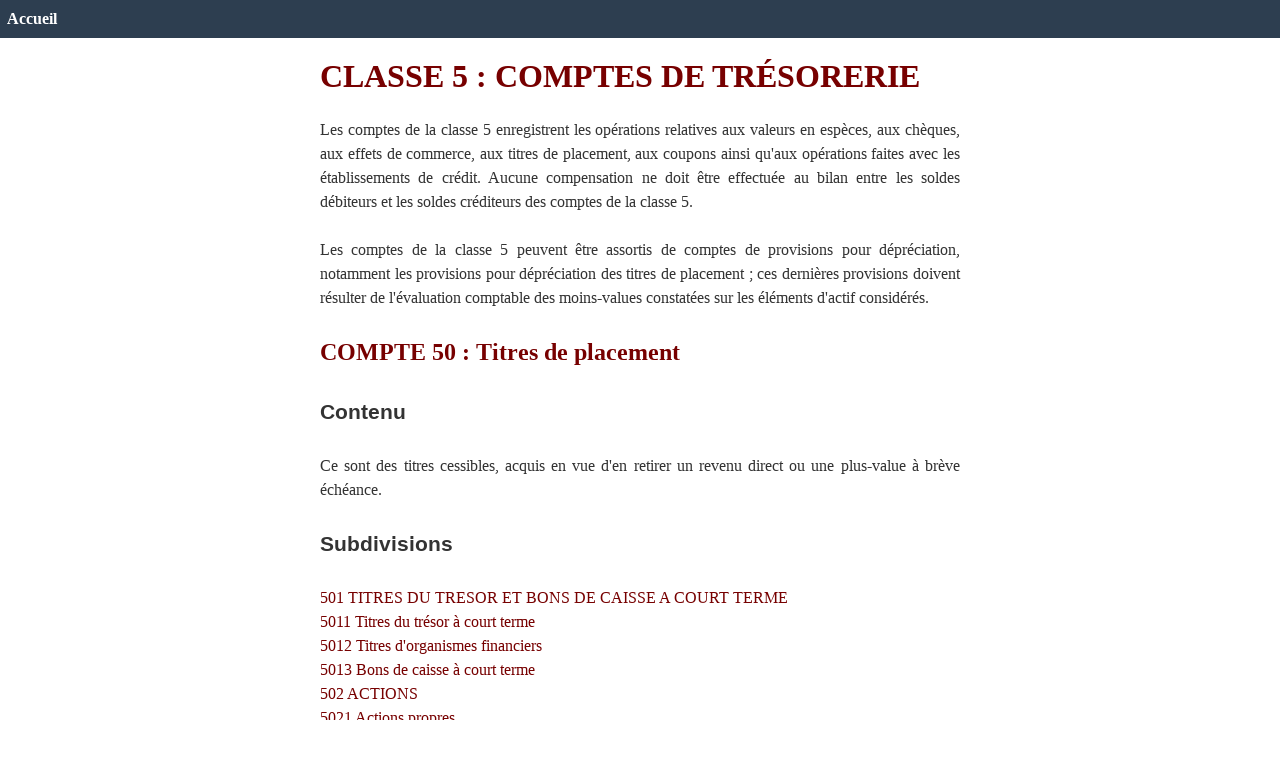

--- FILE ---
content_type: text/html; charset=utf-8
request_url: https://plan-comptable-ohada.com/ancienne-norme-2001/classe/5.html
body_size: 8961
content:
<!DOCTYPE html><html lang="fr">
  <head>
    <meta http-equiv="Content-Type" content="text/html; charset=UTF-8">
    <meta name="viewport" content="width=device-width, initial-scale=1.0">
    <meta http-equiv="X-UA-Compatible" content="IE=edge,chrome=1">
    <title>Fonctionnement des comptes</title>
    <link rel="stylesheet" href="/css/norme.css" />
  </head>
  <body>
  <div id="header">
    <a href="/">Accueil</a>
  </div>
<div id="main"><h1><a name="classe5">CLASSE 5 : COMPTES DE TRÉSORERIE</a></h1>
<p>Les comptes de la classe 5 enregistrent les opérations relatives aux valeurs en espèces, aux chèques, aux effets de commerce, aux titres de placement, aux coupons ainsi qu'aux opérations faites avec les établissements de crédit.  Aucune compensation ne doit être effectuée au bilan entre les soldes débiteurs et les soldes créditeurs des comptes de la classe 5.</p>
<p>Les comptes de la classe 5 peuvent être assortis de comptes de provisions pour dépréciation, notamment les provisions pour dépréciation des titres de placement ; ces dernières provisions doivent résulter de l'évaluation comptable des moins-values constatées sur les éléments d'actif considérés.</p>
<h2><a name="compte50">COMPTE 50 : Titres de placement</a></h2>
<h3>Contenu</h3>
<p>Ce sont des titres cessibles, acquis en vue d'en retirer un revenu direct ou une plus-value à brève échéance.</p>
<h3>Subdivisions</h3>
<a name="compte501">501 TITRES DU TRESOR ET BONS DE CAISSE A COURT TERME</a><br />
<a name="compte5011">5011 Titres du trésor à court terme</a><br />
<a name="compte5012">5012 Titres d'organismes financiers</a><br />
<a name="compte5013">5013 Bons de caisse à court terme</a><br />
<a name="compte502">502 ACTIONS</a><br />
<a name="compte5021">5021 Actions propres</a><br />
<a name="compte5022">5022 Actions cotées</a><br />
<a name="compte5023">5023 Actions non cotées</a><br />
<a name="compte5024">5024 Actions démembrées (certificats d'investissement ; droits de vote)</a><br />
<a name="compte5025">5025 Autres titres conférant un droit de propriété</a><br />
<a name="compte503">503 OBLIGATIONS</a><br />
<a name="compte5031">5031 Obligations émises par la société et rachetées par elle</a><br />
<a name="compte5032">5032 Obligations cotées</a><br />
<a name="compte5033">5033 Obligations non cotées</a><br />
<a name="compte5035">5035 Autres titres conférant un droit de créance</a><br />
<a name="compte504">504 BONS DE SOUSCRIPTION</a><br />
<a name="compte5042">5042 Bons de souscription d'actions</a><br />
<a name="compte5043">5043 Bons de souscription d'obligations</a><br />
<a name="compte505">505 TITRES NEGOCIABLES HORS REGION</a><br />
<a name="compte506">506 INTERÊTS COURUS</a><br />
<a name="compte5062">5062 Actions</a><br />
<a name="compte5063">5063 Obligations</a><br />
<a name="compte5061">5061 Titres du trésor et bons de caisse à court terme</a><br />
<a name="compte508">508 AUTRES VALEURS ASSIMILEES</a><br />
<h3>Commentaires</h3>
<p>Les titres de placement comprennent les actions et parts sociales, les obligations et les bons aisément négociables sur un marché réglementé.</p>
<p>Représentatifs de créances souscrites, ils sont réalisables immédiatement, en cas de nécessité. Productifs d'intérêts, ils constituent des placements financiers.</p>
<p>A leur entrée les titres de placement sont comptabilisés au prix d'achat, à l'exclusion des frais d'achat inscrits au compte <a href="/ancienne-norme-2001/compte/63.html#compte6311">6311</a> ; à l'inventaire, ils sont évalués au cours en Bourse, ou, pour les titres non cotés, à leur valeur probable de négociation.</p>
<p>En cas de cession, la différence entre le prix de cession et la valeur d'entrée des titres est enregistrée, selon le cas :</p>
  <ul>
  <li>au débit du compte <a href="/ancienne-norme-2001/compte/67.html#compte677">677</a> – PERTES SUR CESSIONS DE TITRES DE PLACEMENT ;</li>
  <li>au crédit du compte <a href="/ancienne-norme-2001/compte/77.html#compte777">777</a> – GAINS SUR CESSIONS DE TITRES DE PLACEMENT.</li>
  </ul>
<h3>Fonctionnement</h3>
<p>Le compte <a href="#compte50">50</a> – TITRES DE PLACEMENT est débité de la valeur d'apport ou d'acquisition des titres</p>
  <ul>
  <li class="par-le">par le crédit des comptes de tiers ou de trésorerie concernés.</li>
  </ul>
<p>Le compte <a href="#compte50">50</a> – TITRES DE PLACEMENT est crédité, en cas de cession des titres, de la valeur d'entrée</p>
  <ul>
  <li class="par-le">par le débit d'un compte de tiers ou de trésorerie, pour le prix de cession ;</li>
  <li class="par-le">par le débit du compte <a href="/ancienne-norme-2001/compte/67.html#compte677">677</a> – PERTES SUR CESSIONS DE TITRES DE PLACEMENT (cas de cession avec perte) ;</li>
  <li>ou par le débit du compte <a href="/ancienne-norme-2001/compte/77.html#compte777">777</a> – GAINS SUR CESSIONS DE TITRES DE PLACEMENT (cas de cession avec bénéfice).</li>
  </ul>
<h3>Exclusions</h3>
<p>Le compte <a href="#compte50">50</a> – TITRES DE PLACEMENT ne doit pas servir à enregistrer :</p>
  <ul>
  <li>les titres dont la cession n'est pas facilement réalisable</li>
  <li>les frais accessoires d'achat des titres (impôts, courtages, commissions, honoraires... )</li>
  </ul>
<p>Il convient dans les cas d'espèce d'utiliser les comptes ci-après :</p>
  <ul>
  <li>26 – TITRES DE PARTICIPATION</li>
  <li>274 – TITRES IMMOBILISÉS</li>
  <li>6311 – FRAIS SUR ACHATS DE TITRES</li>
  </ul>
<h3>Eléments de contrôle</h3>
<p>Le compte <a href="#compte50">50</a> – TITRES DE PLACEMENT peut être contrôlé à partir :</p>
  <ul>
  <li>des ordres d'achat ;</li>
  <li>des ordres de vente des titres ;</li>
  <li>des bordereaux de banque ;</li>
  <li>des contrats ;</li>
  <li>des relevés de titres en portefeuille.</li>
  </ul>
<h2><a name="compte51">COMPTE 51 : Valeurs à encaisser</a></h2>
<h3>Contenu</h3>
<p>Les valeurs à encaisser sont les effets, chèques et autres valeurs transmis à la banque et dont l'entreprise attend l'encaissement à l'échéance.</p>
<h3>Subdivisions</h3>
<a name="compte511">511 EFFETS A ENCAISSER</a><br />
<a name="compte512">512 EFFETS A L'ENCAISSEMENT</a><br />
<a name="compte513">513 CHEQUES A ENCAISSER</a><br />
<a name="compte514">514 CHEQUES A L'ENCAISSEMENT</a><br />
<a name="compte515">515 CARTES DE CREDIT A ENCAISSER</a><br />
<a name="compte518">518 AUTRES VALEURS A L'ENCAISSEMENT</a><br />
<a name="compte5181">5181 Warrants</a><br />
<a name="compte5182">5182 Billets de fonds</a><br />
<a name="compte5185">5185 Chèques de voyage</a><br />
<a name="compte5186">5186 Coupons échus</a><br />
<a name="compte5187">5187 Intérêts échus des obligations</a><br />
<h3>Commentaires</h3>
<p>Il est conseillé d'ouvrir un compte d'effets à encaisser par échéance, ce qui permet, éventuellement, d'approvisionner les comptes bancaires en fonction des mouvements attendus.</p>
<p>Les effets à encaisser sont les effets en portefeuille autres que ceux concernant les clients et enregistrés au compte <a href="/ancienne-norme-2001/compte/41.html#compte412">412</a>.</p>
<p>Les effets à l'encaissement sont les effets transmis à la banque en vue de l'encaissement à l'échéance.</p>
<p>Les chèques à encaisser sont les chèques que l'entreprise a reçu de ses clients et qu'elle n'a pas encore transmis en banque.</p>
<p>Les chèques à l'encaissement sont les chèques transmis à la banque qui n'ont pas encore été crédités par cette dernière.</p>
<p>Les cartes de crédit à encaisser enregistrent les paiements effectués par cartes de crédit jusqu'à l'avis de crédit de la banque.</p>
<p>Les commissions prélevées par la banque pour de tels paiements sont enregistrées en services bancaires.</p>
<p>Les autres valeurs à l'encaissement sont les intérêts des obligations ou les dividendes des actions, échus et non encore encaissés.</p>
<p>En cours d'exercice, les entreprises ne sont pas tenues d'utiliser le compte <a href="#compte51">51</a>. Par contre, à la clôture de l'exercice, il est obligatoire d'inscrire au débit du compte <a href="#compte51">51</a>, d'une part, le montant des chèques non encore remis en banque et qui ne sauraient être de ce fait inclus dans l'avoir disponible chez les banquiers, d'autre part, les coupons échus détenus par l'entreprise.</p>
<h3>Fonctionnement</h3>
<p>Le compte <a href="#compte51">51</a> – VALEURS A ENCAISSER est débité, lors de la réception de l'effet</p>
  <ul>
  <li class="par-le">par le crédit des comptes de tiers concernés.</li>
  </ul>
<p>Le compte <a href="#compte51">51</a> – VALEURS A ENCAISSER est crédité du montant des effets, pour solde</p>
  <ul>
  <li class="par-le">par le débit des comptes de trésorerie concernés.</li>
  </ul>
<h3>Exclusions</h3>
<p>Le compte <a href="#compte51">51</a> – VALEURS A ENCAISSER ne doit pas servir à enregistrer :</p>
  <ul>
  <li>les effets à payer à plus d'un an d'échéance</li>
  </ul>
<p>Il convient dans les cas d'espèce d'utiliser les comptes ci-après :</p>
  <ul>
  <li>16 – emprunts et dettes assimilées</li>
  <li>les effets remis à l'escompte</li>
  <li>56 – BANQUES, CRÉDITS DE TRÉSORERIE ET D'ESCOMPTE</li>
  </ul>
<h3>Eléments de contrôle</h3>
<p>Le compte <a href="#compte51">51</a> – VALEURS A ENCAISSER peut être contrôlé à partir :</p>
  <ul>
  <li>des effets ;</li>
  <li>des chèques ;</li>
  <li>des bordereaux de remise d'effets ou de chèques ;</li>
  <li>des relevés de banque.</li>
  </ul>
<h2><a name="compte52">COMPTE 52 : Banques</a></h2>
<h3>Contenu</h3>
<p>Ce compte enregistre les opérations financières effectuées entre l'entreprise, les banques agréées dans un Etat-partie et les autres banques.</p>
<p>La liste des banques agréées est tenue par l'organisme chargé de la surveillance bancaire.</p>
<h3>Subdivisions</h3>
<a name="compte521">521 BANQUES LOCALES</a><br />
<a name="compte5211">5211 Banque X</a><br />
<a name="compte5212">5212 Banque Y</a><br />
<a name="compte522">522 BANQUES AUTRES ETATS REGION</a><br />
<a name="compte523">523 BANQUES AUTRES ETATS ZONE MONETAIRE</a><br />
<a name="compte524">524 BANQUES HORS ZONE MONETAIRE</a><br />
<h3>Commentaires</h3>
<p>Il y a lieu de distinguer pour les banques locales, les avoirs en unité monétaire légale du pays des avoirs en devises. Parmi les premiers, il faudra séparer les avoirs liquides des avoirs soumis à restriction.</p>
<p>Le solde qui ressort des livres comptables doit être rapproché du solde du compte tenu par la banque et envoyé périodiquement à l'entreprise.  Les différences éventuelles doivent être recherchées et faire l'objet d'écritures de redressement lorsqu'elles n'ont pas pour origine un chevauchement de dates.</p>
<p>A la clôture de l'exercice, les avoirs en monnaies étrangères sont évalués au dernier cours officiel de change connu à cette date.</p>
<p>Les comptes bancaires dont le solde apparaît créditeur en fin de période comptable sont inscrits au passif du bilan sous le poste "banques, découverts", sans compensation possible avec ceux des comptes bancaires présentant un solde débiteur.</p>
<h3>Fonctionnement</h3>
<p>Le compte <a href="#compte52">52</a> – BANQUES est débité des mouvements de fonds en faveur des comptes "Banques"</p>
  <ul>
  <li class="par-le">par le crédit des comptes concernés.</li>
  </ul>
<p>Le compte <a href="#compte52">52</a> – BANQUES est crédité des mouvements de fonds en diminution des comptes "Banques"</p>
  <ul>
  <li class="par-le">par le débit des comptes concernés.</li>
  </ul>
<h3>Exclusions</h3>
<p>Le compte <a href="#compte52">52</a> – BANQUES ne doit pas servir à enregistrer les mouvements de fonds les comptes ci-après :</p>
  <ul>
  <li>les Chèques postaux et le Trésor</li>
  <li>les représentations locales d'institutions financières internationales ou étrangères</li>
  </ul>
<p>Il convient dans les cas d'espèce d'utiliser relatifs aux opérations avec :</p>
  <ul>
  <li>53 – ETABLISSEMENTS FINANCIERS ET ASSIMILÉS</li>
  <li>538 – AUTRES ORGANISMES FINANCIERS</li>
  </ul>
<h3>Eléments de contrôle</h3>
<p>Le compte <a href="#compte52">52</a> – BANQUES peut être contrôlé à partir :</p>
  <ul>
  <li>des relevés bancaires ;</li>
  <li>des états de rapprochement bancaire.</li>
  </ul>
<h2><a name="compte53">COMPTE 53 : Etablissements financiers et assimilés</a></h2>
<h3>Contenu</h3>
<p>Ce compte enregistre les opérations entre l'entreprise et les Chèques postaux et le Trésor dans un Etat de la Région et les autres établissements financiers.</p>
<h3>Subdivisions</h3>
<a name="compte531">531 CHEQUES POSTAUX</a><br />
<a name="compte532">532 TRESOR</a><br />
<a name="compte533">533 SOCIETES DE GESTION ET D'INTERMEDIATION (S.G.I.)</a><br />
<a name="compte536">536 ETABLISSEMENTS FINANCIERS, INTERETS COURUS</a><br />
<a name="compte538">538 AUTRES ORGANISMES FINANCIERS</a><br />
<h3>Commentaires</h3>
<p>Il y a lieu de distinguer, pour les opérations avec les chèques postaux, les avoirs en unité monétaire légale du pays, d'une part, des avoirs en devises, d'autre part. Parmi les premiers, il faudra séparer les avoirs liquides des avoirs soumis à restriction.</p>
<p>Les opérations enregistrées en comptabilité doivent correspondre, sous réserve d'un décalage dans le temps, aux extraits de comptes envoyés par le Centre de chèques postaux après chaque opération ou après chaque période. Les différences éventuelles doivent être recherchées et faire l'objet d'écritures de redressement lorsqu'elles n'ont pas pour origine un chevauchement de dates.</p>
<p>En fin d'exercice, les avoirs en monnaies étrangères sont évalués au dernier cours officiel de change connu à la date du bilan.</p>
<p>Les comptes chèques postaux dont le solde apparaît créditeur en fin de période comptable sont inscrits au passif du bilan sous le poste "banques, découverts", sans compensation possible avec ceux des comptes bancaires présentant un solde débiteur.</p>
<h3>Fonctionnement</h3>
<p>Le compte <a href="#compte53">53</a> – ETABLISSEMENTS FINANCIERS ET ASSIMILES est débité des mouvements de fonds en faveur des établissements concernés</p>
  <ul>
  <li class="par-le">par le crédit des comptes concernés.</li>
  </ul>
<p>Le compte <a href="#compte53">53</a> – ETABLISSEMENTS FINANCIERS ET ASSIMILES est crédité des mouvements de fonds diminuant les avoirs de l'entreprise dans les établissements</p>
  <ul>
  <li class="par-le">par le débit des comptes concernés.</li>
  </ul>
<h3>Exclusions</h3>
<p>Le compte <a href="#compte53">53</a> – ETABLISSEMENTS FINANCIERS ET ASSIMILES ne doit pas servir à enregistrer :</p>
  <ul>
  <li>les mouvements de fonds relatifs aux opérations avec les banques</li>
  </ul>
<p>Il convient dans le cas d'espèce d'utiliser le compte ci-après :</p>
  <ul>
  <li>52 – BANQUES</li>
  </ul>
<h3>Eléments de contrôle</h3>
<p>Le compte <a href="#compte53">53</a> – ETABLISSEMENTS FINANCIERS ET ASSIMILES peut être contrôlé à partir :</p>
  <ul>
  <li>des relevés de chèques postaux ;</li>
  <li>des relevés du Trésor ;</li>
  <li>des états de rapprochement.</li>
  </ul>
<h2><a name="compte54">COMPTE 54 : Instruments de trésorerie</a></h2>
<h3>Contenu</h3>
<p>Les "Instruments de trésorerie" appartiennent à la catégorie des "instruments financiers".</p>
<p>Ils comprennent :</p>
  <ul>
  <li>les options de taux ;</li>
  <li>les options de change ;</li>
  <li>les options sur actions ;</li>
  <li>les instruments de trésorerie à terme.</li>
  </ul>
<p>La qualification et la classification de ces différents instruments sont opérées en fonction de la motivation ou de l'intention de l'entreprise.</p>
  <ul>
  <li>Subdivisions</li>
  </ul>
<a name="compte541">541 OPTIONS DE TAUX D'INTERÊT</a><br />
<a name="compte542">542 OPTIONS DE TAUX DE CHANGE</a><br />
<a name="compte543">543 OPTIONS DE TAUX BOURSIERS</a><br />
<a name="compte544">544 INSTRUMENTS DE MARCHES A TERME</a><br />
<a name="compte545">545 AVOIRS D'OR ET AUTRES METAUX PRECIEUX(1)</a><br />
<p>(1) Pièces, barres, lingots, louis d'or et autres métaux précieux (argent, diamant...) acquis en vue d'une cession à court terme. Ils jouent donc le rôle d'instruments de trésorerie.</p>
<h3>Commentaires</h3>
<p>En fonction des marchés sur lesquels les opérations sont traitées, les règles et méthodes de comptabilisation diffèrent :</p>
  <ul>
  <li>sur les marchés organisés et assimilés, dotés d'une parfaite liquidité ; évaluation au prix du marché (règle dite de mark to market) ;</li>
  <li>sur les autres marchés, évaluation au coût historique (règle de prudence).</li>
  </ul>
<h3>Fonctionnement</h3>
<p>Le fonctionnement de ce compte sera précisé ultérieurement en rapport avec le développement des marchés financiers.</p>
<h3>Exclusions</h3>
<p>Le compte <a href="#compte54">54</a> – INSTRUMENTS DE TRESORERIE ne doit pas servir à enregistrer :</p>
  <ul>
  <li>les opérations de crédits de trésorerie</li>
  </ul>
<p>Il convient dans le cas d'espèce d'utiliser le compte ci-après :</p>
  <ul>
  <li>56 – BANQUES, CRÉDITS DE TRÉSORERIE ET D'ESCOMPTE</li>
  </ul>
<h3>Eléments de contrôle</h3>
<p>Le compte <a href="#compte54">54</a> – INSTRUMENTS DE TRESORERIE peut être contrôlé à partir des relevés et états de rapprochement bancaires.</p>
<h2><a name="compte56">COMPTE 56 : Banques, crédits de trésorerie et d'escompte</a></h2>
<h3>Contenu</h3>
<p>Ce compte enregistre, d'une part, le montant de crédits de trésorerie inscrit au compte courant de l'établissement dispensateur de ces concours avec lequel l'entreprise est en relation d'affaires et, d'autre part, le montant nominal des effets escomptés.</p>
<h3>Subdivisions</h3>
<a name="compte565">565 ESCOMPTE DE CREDITS ORDINAIRES</a><br />
<a name="compte561">561 CREDITS DE TRESORERIE</a><br />
<a name="compte566">566 CREDITS DE TRESORERIE,</a><br />
<a name="compte564">564 ESCOMPTE DE CREDITS DE INTERETS COURUS CAMPAGNE</a><br />
<h3>Commentaires</h3>
<p>Le compte <a href="#compte561">561</a> – CRÉDITS DE TRÉSORERIE sert à enregistrer les concours qu'accordent les établissements de crédit sur une durée de deux ans au plus, pour financer généralement des besoins généraux.</p>
<p>Ils peuvent prendre la forme de prêt et être assortis de contrat indiquant la durée du remboursement, le taux d'intérêt, les garanties réelles ou personnelles y afférents.</p>
<p>Ils peuvent tout aussi bien revêtir la forme d'avances en compte, et être des crédits de courrier, des crédits de campagne, des facilités de caisse, voire des découverts (consentis notamment pour le règlement d'une dette, un achat massif de marchandises et autres biens, ou pour honorer des paiements importants).</p>
<p>Le compte <a href="#compte564">564</a> – Escompte de crédits de campagne sert à enregistrer les opérations d'escompte des effets représentatifs de crédits de campagne.  Par crédit de campagne, il convient d'entendre les concours consentis de façon exclusive et certaine pour la commercialisation de produits agricoles locaux lorsque :</p>
  <ul>
  <li>cette commercialisation est effectuée par l'intermédiaire ou sous la surveillance d'organismes placés directement ou indirectement sous le contrôle de l'Etat ;</li>
  <li>le dénouement de ces concours intervient normalement dans un délai maximum de douze mois à compter du début de la campagne.  Toutefois, le financement des stocks – reports, relatifs aux produits agricoles locaux, au-delà de douze mois – est à rattacher aux crédits de campagne.</li>
  </ul>
<p>Le compte <a href="#compte565">565</a> – ESCOMPTE DE CRÉDITS ORDINAIRES sert à enregistrer les opérations d'escompte des effets représentatifs de transactions commerciales. Ces effets sont créés en contrepartie :</p>
  <ul>
  <li>d'une livraison effective de biens ou services, hormis les produits de campagne ;</li>
  <li>d'exécution de travaux ;</li>
  <li>de prestations de services.</li>
  </ul>
<p>Le banquier escompteur est censé devenir propriétaire de la créance.  Toutefois, la créance ne disparaît pas du bilan de l'entreprise en tant que telle, en raison de l'engagement de l'entreprise de se substituer au débiteur défaillant.</p>
<p>Comptabilisation de l'opération d'escompte d'effets :</p>
<p>1 – A la date de remise à l'escompte, le compte <a href="/ancienne-norme-2001/compte/41.html#compte415">415</a> – Clients, effets escomptés non échus est débité par le crédit du compte <a href="/ancienne-norme-2001/compte/41.html#compte412">412</a> – Clients, effets à recevoir en portefeuille.</p>
<p>2 – A la réception du décompte bancaire, le compte <a href="#compte52">52</a> – Banques est débité pour le montant net obtenu de la banque et le compte <a href="/ancienne-norme-2001/compte/67.html#compte675">675</a> – Escompte des effets de commerce, pour le montant des frais bancaires et d'intérêts d'escompte ; en contrepartie le compte <a href="#compte565">565</a> – Escompte de crédits ordinaires est crédité, pour le montant nominal des effets concernés.</p>
<p>3 – Après la date d'échéance, et le dénouement de l'opération, le compte <a href="#compte565">565</a> – Escompte de crédits ordinaires est débité pour le montant nominal de l'effet par le crédit du compte <a href="/ancienne-norme-2001/compte/41.html#compte415">415</a> – Clients, effets escomptés non échus.</p>
<h3>Fonctionnement</h3>
<p>Le compte <a href="#compte56">56</a> – BANQUES, CREDITS DE TRESORERIE ET D'ESCOMPTE est crédité du montant des crédits de trésorerie effectivement portés au compte</p>
  <ul>
  <li class="par-le">par le débit du compte <a href="#compte52">52</a> – Banques.</li>
  </ul>
<p>Le compte <a href="#compte56">56</a> – BANQUES, CREDITS DE TRESORERIE ET D'ESCOMPTE est crédité du montant nominal des effets escomptés</p>
  <ul>
  <li class="par-le">par le débit du compte <a href="#compte52">52</a> – Banques ;</li>
  <li>ou par le débit du compte <a href="/ancienne-norme-2001/compte/67.html#compte675">675</a> – Escompte des effets de commerce.</li>
  </ul>
<p>Le compte <a href="#compte56">56</a> – BANQUES, CREDITS DE TRESORERIE ET D'ESCOMPTE est débité du montant des remboursements de crédits de trésorerie</p>
  <ul>
  <li class="par-le">par le crédit du compte <a href="#compte52">52</a> – BANQUES.</li>
  </ul>
<p>Le compte <a href="#compte56">56</a> – BANQUES, CREDITS DE TRESORERIE ET D'ESCOMPTE est débité du montant nominal des effets remis à l'escompte dont l'échéance est passée et l'opération dénouée</p>
  <ul>
  <li class="par-le">par le crédit du compte <a href="/ancienne-norme-2001/compte/41.html#compte415">415</a> – clients, effets escomptés non échus.</li>
  </ul>
<h3>Exclusions</h3>
<p>Le compte <a href="#compte56">56</a> – BANQUES CREDITS DE TRESORERIE ET D'ESCOMPTE ne doit pas servir à enregistrer :</p>
  <ul>
  <li>les prêts bancaires à plus d'un an</li>
  <li>les découverts bancaires autorisés, tant qu'ils n'ont qu'un caractère d'engagement de la banque vis-à-vis de l'entreprise et qu'ils s'ajustent donc sur le montant du solde débiteur chez le banquier</li>
  <li>les effets remis à l'encaissement à leur échéance normale</li>
  </ul>
<p>Il convient dans les cas d'espèce d'utiliser les comptes ci-après :</p>
  <ul>
  <li>16 – EMPRUNTS ET DETTES ASSIMILÉES</li>
  <li>comptes d'engagements hors bilan</li>
  <li>51 – VALEURS À ENCAISSER</li>
  </ul>
<h3>Eléments de contrôle</h3>
<p>Le compte <a href="#compte56">56</a> – BANQUES, CREDITS DE TRESORERIE peut être contrôlé à partir :</p>
  <ul>
  <li>des attestations de la banque concernant les crédits de trésorerie ;</li>
  <li>des relevés bancaires, étant entendu que le crédit de trésorerie doit avoir été positionné au crédit du compte courant ;</li>
  <li>des bordereaux de remise des effets à l'escompte.</li>
  </ul>
<h2><a name="compte57">COMPTE 57 : Caisse</a></h2>
<h3>Contenu</h3>
<p>Le compte Caisse retrace opérations d'encaissement et les de paiement effectuées en espèces pour les besoins de l'entreprise.</p>
<h3>Subdivisions</h3>
<a name="compte571">571 CAISSE SIEGE SOCIAL</a><br />
<a name="compte5711">5711 dans l'unité monétaires légales des pays (UML)</a><br />
<a name="compte5712">5712 en devises</a><br />
<a name="compte572">572 CAISSE SUCCURSALE A</a><br />
<a name="compte5721">5721 en UML</a><br />
<a name="compte5722">5722 en devises</a><br />
<a name="compte573">573 CAISSE SUCCURSALE B</a><br />
<a name="compte5731">5731 en UML</a><br />
<a name="compte5732">5732 en devises</a><br />
<h3>Commentaires</h3>
<p>Il peut être ouvert autant de souscomptes en cas de besoin.  Le solde du compte caisse doit toujours correspondre exactement à la somme disponible réellement.</p>
<p>Le solde du compte caisse ne doit être que débiteur ou nul.</p>
<p>Un solde créditeur du compte caisse signifierait que l'entreprise serait parvenue à débourser davantage d'espèces qu'elle n'en aurait reçu en caisse et qu'elle ne serait pas à même d'indiquer la manière dont les emplois en dépassement ont été couverts. En conséquence, un solde créditeur du compte caisse constitue une présomption d'irrégularité de la comptabilité.</p>
<h3>Fonctionnement</h3>
<p>Le compte <a href="#compte57">57</a> – CAISSE est débité des versements effectués au profit de la caisse</p>
  <ul>
  <li class="par-le">par le crédit des comptes concernés.</li>
  </ul>
<p>Le compte <a href="#compte57">57</a> – CAISSE est crédité des règlements effectués par la caisse</p>
  <ul>
  <li class="par-le">par le débit des comptes concernés.</li>
  </ul>
<h3>Exclusions</h3>
<p>Le compte <a href="#compte57">57</a> – CAISSE ne doit pas servir à enregistrer :</p>
  <ul>
  <li>les chèques de voyage</li>
  <li>les chèques de banque</li>
  <li>les timbres fiscaux</li>
  <li>les timbres postaux et autres figurines d'affranchissement</li>
  <li>les effets de commerce</li>
  <li>les paiements effectués par cartes de crédit</li>
  </ul>
<p>Il convient dans les cas d'espèce d'utiliser les comptes ci-après :</p>
  <ul>
  <li>518 – AUTRES VALEURS À L'ENCAISSEMENT</li>
  <li>513 – CHÈQUES À ENCAISSER ou <a href="#compte514">514</a> – CHÈQUES À L'ENCAISSEMENT</li>
  <li>64 – IMPÔTS ET TAXES</li>
  <li>616 – TRANSPORTS DE PLIS</li>
  <li>41 – CLIENTS ET COMPTES RATTACHÉS</li>
  <li>51 – valeurs à encaisser</li>
  <li>56 – BANQUES, CRÉDITS DE TRÉSORERIE ET D'ESCOMPTE</li>
  <li>515 – CARTES DE CRÉDIT À ENCAISSER</li>
  </ul>
<h3>Eléments de contrôle</h3>
<p>Le compte <a href="#compte57">57</a> – CAISSE peut être contrôlé à partir :</p>
  <ul>
  <li>des procès verbaux de caisse ;</li>
  <li>des états de reddition de la caisse ;</li>
  <li>des bordereaux de situation journalière.</li>
  </ul>
<h2><a name="compte58">COMPTE 58 : Régies d'avances, accréditifs et virements internes</a></h2>
<h3>Contenu</h3>
<p>Ce compte enregistre le montant des avances aux régisseurs, le montant des accréditifs ainsi que la régularisation desdites avances et le règlement des accréditifs.</p>
<h3>Subdivisions</h3>
<a name="compte581">581 REGIES D'AVANCE</a><br />
<a name="compte582">582 ACCREDITIFS</a><br />
<a name="compte585">585 VIREMENTS DE FONDS</a><br />
<a name="compte588">588 AUTRES VIREMENTS INTERNES</a><br />
<h3>Commentaires</h3>
<p>Les comptes <a href="#compte581">581</a> et <a href="#compte582">582</a> enregistrent, le cas échéant, les opérations relatives :</p>
  <ul>
  <li>aux régies d'avances : fonds gérés par les régisseurs ou les comptables subordonnés (sur un chantier forestier ou de travaux publics, par exemple) ;</li>
  <li>aux accréditifs, c'est-à-dire, les crédits ouverts par un établissement de crédit, relation d'affaires de l'entreprise, dans sa succursale d'une ville, d'un département, d'une localité, afin de permettre au tiers concerné,</li>
  </ul>
<p>généralement le responsable local de l'entreprise, de couvrir ses besoins de trésorerie.</p>
<p>Les comptes <a href="#compte585">585</a> et <a href="#compte588">588</a>, relatifs aux virements internes, sont utilisés pour des raisons techniques dans les comptabilités organisées sur la base de journaux auxiliaires. Ce sont des comptes de passage utiles à la comptabilisation d'opérations internes à l'entreprise. Leur utilisation a pour but d'éviter les risques de double emploi au cours de la centralisation des écritures. En tout état de cause ces comptes doivent être soldés au terme de leur utilisation.</p>
<h3>Fonctionnement</h3>
<p>Le compte <a href="#compte58">58</a> – REGIES D'AVANCES, ACCREDITIFS ET VIREMENTS INTERNES est débité du montant des avances aux régisseurs et du montant des accréditifs (comptes <a href="#compte581">581</a> et <a href="#compte582">582</a>)</p>
  <ul>
  <li class="par-le">par le crédit des comptes de trésorerie.</li>
  </ul>
<p>Le compte <a href="#compte58">58</a> – REGIES D'AVANCES, ACCREDITIFS ET VIREMENTS INTERNES est débité, en cours d'exercice, du montant correspondant à un débit à porter dans un compte support d'un journal auxiliaire (comptes <a href="#compte585">585</a> et <a href="#compte588">588</a>)</p>
  <ul>
  <li class="par-le">par le crédit des comptes de trésorerie.</li>
  </ul>
<p>Le compte <a href="#compte58">58</a> – REGIES D'AVANCES, ACCREDITIFS ET VIREMENTS INTERNES est crédité lors de la régularisation des avances et du règlement définitif des accréditifs (comptes <a href="#compte581">581</a> et <a href="#compte582">582</a>)</p>
  <ul>
  <li class="par-le">par le débit des comptes concernés.</li>
  </ul>
<p>Le compte <a href="#compte58">58</a> – REGIES D'AVANCES, ACCREDITIFS ET VIREMENTS INTERNES est crédité, en cours d'exercice, du montant correspondant à un crédit à porter dans un compte support d'un journal auxiliaire (comptes <a href="#compte585">585</a> et <a href="#compte588">588</a>)</p>
  <ul>
  <li class="par-le">par le débit des comptes de trésorerie.</li>
  </ul>
<h3>Exclusions</h3>
<p>Le compte <a href="#compte58">58</a> – REGIES D'AVANCES, ACCREDITIFS ET VIREMENTS INTERNES ne doit pas servir à enregistrer :</p>
  <ul>
  <li>les opérations internes de trésorerie, lorsque l'entreprise utilise un journal unique</li>
  </ul>
<p>Il convient dans le cas d'espèce d'utiliser les comptes ci-après :</p>
  <ul>
  <li>les autres comptes de la classe 5 concernés</li>
  </ul>
<h3>Eléments de contrôle</h3>
<p>Le compte <a href="#compte58">58</a> – REGIES D'AVANCES, ACCREDITIFS ET VIREMENTS INTERNES peut être contrôlé à partir des relevés bancaires. Il importe de s'assurer que les comptes <a href="#compte585">585</a> et <a href="#compte588">588</a> relatifs aux virements internes sont soldés à la fin de l'exercice.</p>
<h2><a name="compte59">COMPTE 59 : Dépréciations et risques provisionnés (Trésorerie)</a></h2>
<h3>Contenu</h3>
<p>Ce compte enregistre l'amoindrissement de la valeur des titres et valeurs liquides, des avoirs en banque, et autres éléments financiers résultant de causes précises quant à leur nature, mais dont les effets ne sont pas jugés irréversibles ainsi que les reprises de charges provisionnées s'y rapportant.</p>
<p>Il enregistre également les provisions de caractère financier pour risques à moins d'un an.</p>
<h3>Subdivisions</h3>
<a name="compte590">590 DEPRECIATIONS DES TITRES DE PLACEMENT</a><br />
<a name="compte591">591 DEPRECIATIONS DES TITRES ET VALEURS A ENCAISSER</a><br />
<a name="compte592">592 DEPRECIATIONS DES COMPTES BANQUES</a><br />
<a name="compte593">593 DEPRECIATIONS DES COMPTES ETABLISSEMENTS FINANCIERS ET ASSIMILES</a><br />
<a name="compte594">594 DEPRECIATIONS DES COMPTES D'INSTRUMENTS DE TRESORERIE</a><br />
<a name="compte599">599 RISQUES PROVISIONNES A CARACTERE FINANCIER</a><br />
<h3>Commentaires</h3>
<p>Les provisions pour dépréciations des comptes de trésorerie obéissent aux mêmes règles de comptabilisation que les provisions pour dépréciations constatées sur les éléments de l'actif circulant (classes <a href="/ancienne-norme-2001/classe/3.html">3</a> et 4).</p>
<p>La provision est à constituer même si la dépréciation est d'un montant incertain.</p>
<p>La dépréciation traduit une baisse non définitive et non irréversible de l'évaluation des éléments d'actif par rapport à leur valeur comptable.</p>
<p>Les événements générateurs de dépréciations provisionnées, survenus après la clôture de l'exercice, ne sont pas pris en compte dans ledit exercice ; les provisions pour dépréciations ne doivent être constituées que pour des dépréciations subies au cours de l'exercice, et à la clôture de l'exercice.  La provision pour dépréciation doit être constituée même en l'absence ou en cas d'insuffisance de bénéfices ; de la sorte, il est donné une image fidèle du patrimoine, de la situation financière et du résultat de l'entreprise.</p>
<p>Lorsque, au jour de l'inventaire, la valeur économique réelle des titres, valeurs liquides et autres avoirs du genre sur banques est inférieure à leur valeur comptable, les entreprises doivent constituer des provisions pour dépréciation qui expriment les moins values constatées sur ces éléments de la trésorerie.</p>
<p>Les provisions pour dépréciation sont portées à l'actif du bilan, en diminution de la valeur des postes qu'elles concernent, sous la forme prévue par le modèle de bilan.</p>
<p>Pour les titres de placement, la constitution de provisions pour dépréciation s'appuie sur une évaluation des cours à la clôture de l'exercice, basée sur la valeur de la transaction en Bourse, s'il s'agit de titres cotés, ou sur la valeur de négociation potentielle, s'il s'agit de titres non cotés.</p>
<p>Les risques provisionnés à caractère financier enregistrent les pertes probables à moins d'un an ayant leur origine dans une opération de nature financière ; exemple : provisions pour pertes de change.</p>
<h3>Fonctionnement</h3>
<p>A la clôture de l'exercice :</p>
<p>Le compte <a href="#compte59">59</a> – DEPRECIATIONS ET RISQUES PROVISIONNES (TRESORERIE) est crédité des dépréciations de l'exercice, constatées sur les éléments d'actif de la classe 5, ainsi que des pertes probables de nature financière à moins d'un an</p>
  <ul>
  <li class="par-le">par le débit du compte <a href="/ancienne-norme-2001/compte/67.html#compte679">679</a> – charges provisionnées financières.</li>
  </ul>
<p>Le compte <a href="#compte59">59</a> – DEPRECIATIONS ET RISQUES PROVISIONNES (TRESORERIE) est débité des dépréciations et provisions existant à l'ouverture de l'exercice</p>
  <ul>
  <li class="par-le">par le crédit du compte <a href="/ancienne-norme-2001/compte/77.html#compte779">779</a> – REPRISES DE CHARGES PROVISIONNÉES FINANCIÈRES.</li>
  </ul>
<h3>Exclusions</h3>
<p>Le compte <a href="#compte59">59</a> – DEPRECIATIONS ET RISQUES PROVISIONNES (TRESORERIE) ne doit pas servir à enregistrer les provisions pour dépréciations d'autres éléments du bilan :</p>
  <ul>
  <li>Classe <a href="/ancienne-norme-2001/classe/1.html">1</a></li>
  <li>Classe <a href="/ancienne-norme-2001/classe/2.html">2</a></li>
  <li>Classe <a href="/ancienne-norme-2001/classe/3.html">3</a></li>
  <li>Classe <a href="/ancienne-norme-2001/classe/4.html">4</a></li>
  </ul>
<p>Il convient dans les cas d'espèce d'utiliser les comptes ci-après :</p>
  <ul>
  <li>19 – provisions financières pour risques et charges</li>
  <li>29 – provisions pour dépréciation</li>
  <li>39 – DÉPRÉCIATIONS DES STOCKS</li>
  <li>49 – DÉPRÉCIATIONS ET RISQUES PROVISIONNÉS (TIERS)</li>
  </ul>
<h3>Eléments de contrôle</h3>
<p>Le compte <a href="#compte59">59</a> – DEPRECIATIONS ET RISQUES PROVISIONNES (TRESORERIE) peut être contrôlé à partir des cours de Bourse de clôture, des évaluations de titres, des cours du change.</p></div>
<!-- Google tag (gtag.js) -->
<script async src="https://www.googletagmanager.com/gtag/js?id=G-SN9DKRXSSE"></script>
<script>
  window.dataLayer = window.dataLayer || [];
  function gtag(){dataLayer.push(arguments);}
  gtag('js', new Date());

  gtag('config', 'G-SN9DKRXSSE');
</script>